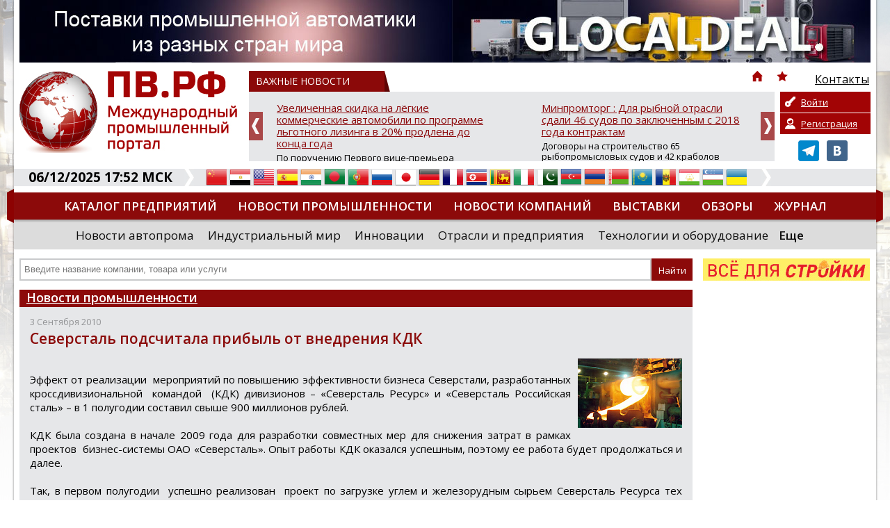

--- FILE ---
content_type: text/html; charset=UTF-8
request_url: https://promvest.info/ru/novosti-promyishlennosti/severstal-podschitala-pribyil-ot-vnedreniya-kdk/
body_size: 13142
content:
<!doctype html>
<html xmlns="http://www.w3.org/1999/xhtml" lang="ru">
<head>
	<meta charset="utf-8" />
	<title>Северсталь подсчитала прибыль от внедрения КДК :: ПВ.РФ Международный промышленный портал</title>
	<link rel="shortcut icon" href="/favicon.ico?v=2" />
	<meta name="keywords" content="промышленный портал ПВ.РФ россия зарубежье промышленность производство оборудование строительство доска объявлений выставки тендеры статьи новости компаний организации фирмы заводы" />
	<meta name="description" content="Эффект от реализации  мероприятий по повышению эффективности бизнеса Северстали, разработанных кроссдивизиональной  командой  (КДК) дивизионов &ndash; &laquo;Северсталь Ресурс&raquo; и &laquo;Северста..." />
	<meta name="DC.Language" content="ru" />
	<meta name="viewport" content="width=device-width, initial-scale=1.0">
		<link rel="canonical" href="https://promvest.info/ru/novosti-promyishlennosti/severstal-podschitala-pribyil-ot-vnedreniya-kdk/">
		
	<link rel="stylesheet" type="text/css" href="/design/reset.css?v=1">
	<link rel="stylesheet" type="text/css" href="/design/style.css?v=51">
	<link rel="stylesheet" type="text/css" href="/design/mobile.css?v=18">
	<link href='//fonts.googleapis.com/css?family=Open+Sans:400,700,800,600&subset=latin-ext,cyrillic-ext' rel='stylesheet' type='text/css'>
	<script src="https://ajax.googleapis.com/ajax/libs/jquery/1.11.1/jquery.min.js"></script>
		<script type="text/javascript" src="/scripts/swfobject/swfobject.js"></script>
	<script type="text/javascript" src="/scripts/chosen.jquery.min.js?v=2"></script>
			<style type="text/css" rel="stylesheet">
			body {		
				background-color: #FFFFFF !important;
									background-image:url(/pictures/branding/branding46.jpg);
					background-repeat: no-repeat;
					background-position: center top;
							}
							@media only screen and (max-width: 1239px) {
					.header {
						background: url(/pictures/branding/branding46.jpg) center top no-repeat;
					}
				}
					</style> 
	
	<meta http-equiv="Cache-Control" content="cache">
	<meta http-equiv="Pragma" content="cache">
	<meta http-equiv="Expires" content="1000">

	<!-- social -->      
	<meta property="og:image" content="/pictures/small_logo.jpg" />
	<link rel="image_src" href="/pictures/small_logo.jpg" />
</head>
<body class="b-main">

	<div class="wrapper">
	<div class="page">
		<div class="top">
			<noindex><div id="cod_banner_1"><a href="https://glocaldeal.ru/?erid=2VfnxxLfTtC" rel="nofollow" target="_blank"><img src="/pictures/slides/item597_v3.jpg" width="1224" height="90" /></a></div></noindex>		</div>
		<div id="top-block">
			<div class="header">
				<!-- Mobile Menu -->
                <div id="mobile-menu">
					<div id="btn-menu"></div>
					<ul class="menu"></ul>
				</div>
				<a href="/" class="logo"><img src="/pictures/branding/branding_logo57.png" alt="ПВ.РФ Промышленный портал" title="ПВ.РФ Промышленный портал" /></a>
                <a href="/" class="mobile-logo"><img src="/pictures/logos/logo_mobile.png" alt="ПВ.РФ Промышленный портал" title="ПВ.РФ Промышленный портал" /></a>
				<noindex>
					<div class="news-top-menu">
						<div class="t1"><span>ВАЖНЫЕ НОВОСТИ</span> 
							<div class="top-menu">
								<ul>
									<li class="i-top-menu"><a rel="nofollow" href="/" title="Главная"><img src="/pictures/home.png" width="16" height="16" alt="Главная" /></a></li> 
									<li class="i-top-menu"><a rel="nofollow" onclick="alert('Чтобы добавить сайт в закладки, нажмите комбинацию клавишь Ctrl+D');return false;" href="javascript:void(0);"><img src="/pictures/fav.png" width="16" height="16"  alt=""/></a></li>  
									<li><a rel="nofollow" href="/ru/kontaktyi/"><img src="/pictures/menu/item4_v1.png" alt="Контакты"/><div class="r-320">Контакты</div></a></li>									<li class="m-lang lang">
									   <a href="#" rel="nofollow" title="Русский" class="current"><i class="ru">&nbsp;</i><span>Русский</span> <img src="/pictures/mobile/select_ar.png" alt=""></a>
									   <ul></ul>                            
									</li>
								</ul>
							</div>
						</div>
						<div id="news">
	<div class="slide"><a rel="nofollow" href="/ru/vazhno/rektor-i-sotrudniki-mifi-udostoenyi-nagrad-ministerstva-oboronyi-rf-/">Ректор и сотрудники МИФИ удостоены наград Министерства обороны РФ</a><p>В Министерстве обороны Российской Федерации высоко оценили работу ректора и сотрудников НИЯУ МИФИ &ndash; сегодня им вручили заслуженные награды.

Медалями Минобороны России «За помощь и милосердие» награждены ректор НИЯУ МИФИ Владимир Шевченко и начальник военного учебного центра университета Андрей Коростелев. Эта награда &ndash; признание их личных заслуг в оказании содействия военнослужащим,...</p></div>
	<div class="slide"><a rel="nofollow" href="/ru/vazhno/pomoschnik-prezidenta-rf-nikolay-patrushev-v-ramkah-vizita-v-yakutiyu-otsenil-perspektivyi-razvitiya-jatayskoy-sudoverfi/">Помощник Президента РФ Николай Патрушев в рамках визита в Якутию оценил перспективы развития Жатайской судоверфи</a><p>В рамках рабочей поездки в Якутск помощник Президента РФ, председатель Морской коллегии РФ Николай Патрушев вместе с главой Республики Саха (Якутия) Айсеном Николаевым посетил Жатайскую судоверфь &mdash; ключевой объект для строительства судов, обеспечивающих перевозку жизненно важных грузов в рамках Северного завоза.

Судоверфь, находящаяся на территории опережающего социально-экономического ра...</p></div>
	<div class="slide"><a rel="nofollow" href="/ru/vazhno/uvelichennaya-skidka-na-lgkie-kommercheskie-avtomobili-po-programme-lgotnogo-lizinga-v-20-prodlena-do-kontsa-goda/">Увеличенная скидка на лёгкие коммерческие автомобили по программе льготного лизинга в 20% продлена до конца года</a><p>По поручению Первого вице-премьера Дениса Мантурова Минпромторг России возобновил действие увеличенной скидки на лёгкие коммерческие автомобили (ранее была введена на период с 8 сентября до 1 октября). Она продлена до конца 2025 года.

Напомним, в сентябре в качестве одной из антикризисных мер, направленных на поддержание темпов обновления парков лёгкого коммерческого транспорта, скидка на таки...</p></div>
	<div class="slide"><a rel="nofollow" href="/ru/vazhno/minpromtorg-dlya-ryibnoy-otrasli-sdali-46-sudov-po-zaklyuchennyim-s-2018-goda-kontraktam/">Минпромторг : Для рыбной отрасли сдали 46 судов по заключенным с 2018 года контрактам</a><p>Договоры на строительство 65 рыбопромысловых судов и 42 краболов заключены с 2018 года, из них сданы уже 46 судов. Об этом сообщил глава Минпромторга РФ Антон Алиханов на правительственном часе в Госдуме.

Практически все новые суда у нас строятся с мерами господдержки, особенно востребован механизм квот под киль. С 2018 года заключены договоры на строительство 65 рыбопромысловых судов, 42 крабо...</p></div>
	<div class="slide"><a rel="nofollow" href="/ru/vazhno/npk-ovk-gotova-k-obnovleniyu-vagonnogo-parka-rossii-no-dlya-etogo-nujnyi-sistemnyie-meryi-gospodderjki/">«НПК ОВК» готова к обновлению вагонного парка России, но для этого нужны системные меры господдержки</a><p>На расширенном заседании Комитета по транспорту Торгово-промышленной палаты РФ, прошедшем в преддверии выставки «Транспорт России», обсуждалась актуализация Транспортной стратегии страны. В ходе мероприятия с докладом о критической ситуации в вагоностроительной отрасли выступил коммерческий директор ПАО «НПК Объединенная Вагонная Компания» (ОВК) Павел Ефимов.

Ефимов указал на резкое сокращение ...</p></div>
	<div class="slide"><a rel="nofollow" href="/ru/vazhno/pravitelstvo-rf-aktualizirovalo-stavki-tamojennyih-sborov-na-vvozimyie-tovaryi/">Правительство РФ актуализировало ставки таможенных сборов на ввозимые товары</a><p>Актуализация ставок таможенных сборов осуществляется с учетом уровня накопленной инфляции в рамках обязательств Российской Федерации во Всемирной торговой организации. По мнению ведомства, их значения должны быть сопоставимы с затратами на проведение таможенных операций. Изменения вступят в силу с 1 января 2026 года, чтобы участники внешнеторговой деятельности смогли адаптироваться к новым условия...</p></div>

</div>
					</div>
				</noindex>
				<noindex>
	<div class="private-box">
		<div class="buttons">
		
			<a class="login" href="/ru/private/auth/" rel="nofollow">Войти</a>
			<a class="register" href="/ru/private/registration/" rel="nofollow">Регистрация</a>

				</div>
		<div class="social">
			<ul class="social_menu">
				 <li><a href="https://t.me/promvest" target="_blank" rel="nofollow"><img src="/pictures/telegram.png" alt="Telegram" /></a></li> 				 <li><a href="https://vk.com/promv" target="_blank" rel="nofollow"><img src="/pictures/vk.png" alt="VK" /></a></li> 							</ul>
		</div>
	</div>
</noindex>
			</div>
			<noindex>
				<div class="info-bar">
					<div class="time">06/12/2025 17:52 МСК</div>
					<img class="arrow" src="/pictures/arrow-top-info.png" width="14" height="25"  alt=""/>
					<div class="lang">
						<ul><li><a href="//translate.google.com/translate?sl=ru&tl=zh-TW&js=n&ie=UTF-8&u=http%3A%2F%2Fpromvest.info%2Fru%2Fnovosti-promyishlennosti%2Fseverstal-podschitala-pribyil-ot-vnedreniya-kdk%2F" rel="nofollow" target="_blank" title="Китайский"><i class="zh-TW">&nbsp;</i><span>Китайский</span></a></a></li> <li><a href="//translate.google.com/translate?sl=ru&tl=ar&js=n&ie=UTF-8&u=http%3A%2F%2Fpromvest.info%2Fru%2Fnovosti-promyishlennosti%2Fseverstal-podschitala-pribyil-ot-vnedreniya-kdk%2F" rel="nofollow" target="_blank" title="Арабский"><i class="ar">&nbsp;</i><span>Арабский</span></a></a></li> <li><a href="//translate.google.com/translate?sl=ru&tl=en&js=n&ie=UTF-8&u=http%3A%2F%2Fpromvest.info%2Fru%2Fnovosti-promyishlennosti%2Fseverstal-podschitala-pribyil-ot-vnedreniya-kdk%2F" rel="nofollow" target="_blank" title="Английский"><i class="en">&nbsp;</i><span>Английский</span></a></a></li> <li><a href="//translate.google.com/translate?sl=ru&tl=es&js=n&ie=UTF-8&u=http%3A%2F%2Fpromvest.info%2Fru%2Fnovosti-promyishlennosti%2Fseverstal-podschitala-pribyil-ot-vnedreniya-kdk%2F" rel="nofollow" target="_blank" title="Испанский"><i class="es">&nbsp;</i><span>Испанский</span></a></a></li> <li><a href="//translate.google.com/translate?sl=ru&tl=hi&js=n&ie=UTF-8&u=http%3A%2F%2Fpromvest.info%2Fru%2Fnovosti-promyishlennosti%2Fseverstal-podschitala-pribyil-ot-vnedreniya-kdk%2F" rel="nofollow" target="_blank" title="Хинди"><i class="hi">&nbsp;</i><span>Хинди</span></a></a></li> <li><a href="//translate.google.com/translate?sl=ru&tl=bn&js=n&ie=UTF-8&u=http%3A%2F%2Fpromvest.info%2Fru%2Fnovosti-promyishlennosti%2Fseverstal-podschitala-pribyil-ot-vnedreniya-kdk%2F" rel="nofollow" target="_blank" title="Бенгальский"><i class="bn">&nbsp;</i><span>Бенгальский</span></a></a></li> <li><a href="//translate.google.com/translate?sl=ru&tl=pt&js=n&ie=UTF-8&u=http%3A%2F%2Fpromvest.info%2Fru%2Fnovosti-promyishlennosti%2Fseverstal-podschitala-pribyil-ot-vnedreniya-kdk%2F" rel="nofollow" target="_blank" title="Португальский"><i class="pt">&nbsp;</i><span>Португальский</span></a></a></li> <li><a href="http://promvest.info/ru/novosti-promyishlennosti/severstal-podschitala-pribyil-ot-vnedreniya-kdk/" rel="nofollow" title="Русский"><i class="ru">&nbsp;</i><span>Русский</span></a></a></li> <li><a href="//translate.google.com/translate?sl=ru&tl=ja&js=n&ie=UTF-8&u=http%3A%2F%2Fpromvest.info%2Fru%2Fnovosti-promyishlennosti%2Fseverstal-podschitala-pribyil-ot-vnedreniya-kdk%2F" rel="nofollow" target="_blank" title="Японский"><i class="ja">&nbsp;</i><span>Японский</span></a></a></li> <li><a href="//translate.google.com/translate?sl=ru&tl=de&js=n&ie=UTF-8&u=http%3A%2F%2Fpromvest.info%2Fru%2Fnovosti-promyishlennosti%2Fseverstal-podschitala-pribyil-ot-vnedreniya-kdk%2F" rel="nofollow" target="_blank" title="Немецкий"><i class="de">&nbsp;</i><span>Немецкий</span></a></a></li> <li><a href="//translate.google.com/translate?sl=ru&tl=fr&js=n&ie=UTF-8&u=http%3A%2F%2Fpromvest.info%2Fru%2Fnovosti-promyishlennosti%2Fseverstal-podschitala-pribyil-ot-vnedreniya-kdk%2F" rel="nofollow" target="_blank" title="Французский"><i class="fr">&nbsp;</i><span>Французский</span></a></a></li> <li><a href="//translate.google.com/translate?sl=ru&tl=ko&js=n&ie=UTF-8&u=http%3A%2F%2Fpromvest.info%2Fru%2Fnovosti-promyishlennosti%2Fseverstal-podschitala-pribyil-ot-vnedreniya-kdk%2F" rel="nofollow" target="_blank" title="Корейский"><i class="ko">&nbsp;</i><span>Корейский</span></a></a></li> <li><a href="//translate.google.com/translate?sl=ru&tl=ta&js=n&ie=UTF-8&u=http%3A%2F%2Fpromvest.info%2Fru%2Fnovosti-promyishlennosti%2Fseverstal-podschitala-pribyil-ot-vnedreniya-kdk%2F" rel="nofollow" target="_blank" title="Тамильский"><i class="ta">&nbsp;</i><span>Тамильский</span></a></a></li> <li><a href="//translate.google.com/translate?sl=ru&tl=it&js=n&ie=UTF-8&u=http%3A%2F%2Fpromvest.info%2Fru%2Fnovosti-promyishlennosti%2Fseverstal-podschitala-pribyil-ot-vnedreniya-kdk%2F" rel="nofollow" target="_blank" title="Итальянский"><i class="it">&nbsp;</i><span>Итальянский</span></a></a></li> <li><a href="//translate.google.com/translate?sl=ru&tl=ur&js=n&ie=UTF-8&u=http%3A%2F%2Fpromvest.info%2Fru%2Fnovosti-promyishlennosti%2Fseverstal-podschitala-pribyil-ot-vnedreniya-kdk%2F" rel="nofollow" target="_blank" title="Урду"><i class="ur">&nbsp;</i><span>Урду</span></a></a></li> <li><a href="//translate.google.com/translate?sl=ru&tl=az&js=n&ie=UTF-8&u=http%3A%2F%2Fpromvest.info%2Fru%2Fnovosti-promyishlennosti%2Fseverstal-podschitala-pribyil-ot-vnedreniya-kdk%2F" rel="nofollow" target="_blank" title="Азербайджанский"><i class="az">&nbsp;</i><span>Азербайджанский</span></a></a></li> <li><a href="//translate.google.com/translate?sl=ru&tl=hy&js=n&ie=UTF-8&u=http%3A%2F%2Fpromvest.info%2Fru%2Fnovosti-promyishlennosti%2Fseverstal-podschitala-pribyil-ot-vnedreniya-kdk%2F" rel="nofollow" target="_blank" title="Армянский"><i class="hy">&nbsp;</i><span>Армянский</span></a></a></li> <li><a href="//translate.google.com/translate?sl=ru&tl=be&js=n&ie=UTF-8&u=http%3A%2F%2Fpromvest.info%2Fru%2Fnovosti-promyishlennosti%2Fseverstal-podschitala-pribyil-ot-vnedreniya-kdk%2F" rel="nofollow" target="_blank" title="Белорусский"><i class="be">&nbsp;</i><span>Белорусский</span></a></a></li> <li><a href="//translate.google.com/translate?sl=ru&tl=kk&js=n&ie=UTF-8&u=http%3A%2F%2Fpromvest.info%2Fru%2Fnovosti-promyishlennosti%2Fseverstal-podschitala-pribyil-ot-vnedreniya-kdk%2F" rel="nofollow" target="_blank" title="Казахский"><i class="kk">&nbsp;</i><span>Казахский</span></a></a></li> <li><a href="//translate.google.com/translate?sl=ru&tl=ro&js=n&ie=UTF-8&u=http%3A%2F%2Fpromvest.info%2Fru%2Fnovosti-promyishlennosti%2Fseverstal-podschitala-pribyil-ot-vnedreniya-kdk%2F" rel="nofollow" target="_blank" title="Румынский"><i class="ro">&nbsp;</i><span>Румынский</span></a></a></li> <li><a href="//translate.google.com/translate?sl=ru&tl=tg&js=n&ie=UTF-8&u=http%3A%2F%2Fpromvest.info%2Fru%2Fnovosti-promyishlennosti%2Fseverstal-podschitala-pribyil-ot-vnedreniya-kdk%2F" rel="nofollow" target="_blank" title="Таджикский"><i class="tg">&nbsp;</i><span>Таджикский</span></a></a></li> <li><a href="//translate.google.com/translate?sl=ru&tl=uz&js=n&ie=UTF-8&u=http%3A%2F%2Fpromvest.info%2Fru%2Fnovosti-promyishlennosti%2Fseverstal-podschitala-pribyil-ot-vnedreniya-kdk%2F" rel="nofollow" target="_blank" title="Узбекский"><i class="uz">&nbsp;</i><span>Узбекский</span></a></a></li> <li><a href="//translate.google.com/translate?sl=ru&tl=uk&js=n&ie=UTF-8&u=http%3A%2F%2Fpromvest.info%2Fru%2Fnovosti-promyishlennosti%2Fseverstal-podschitala-pribyil-ot-vnedreniya-kdk%2F" rel="nofollow" target="_blank" title="Украинский"><i class="uk">&nbsp;</i><span>Украинский</span></a></a></li> </ul>					</div>
					<img class="arrow" src="/pictures/arrow-top-info.png" width="14" height="25"  alt=""/>
									</div>
			</noindex>
			<div class="menu_holder">
				<ul class="menu"><li><a href="/ru/catalog/">Каталог предприятий</a></li><li><a href="/ru/novosti-promyishlennosti/">Новости промышленности</a></li><li><a href="/ru/novosti-kompaniy/">Новости компаний</a></li><li><a href="/ru/vyistavki/">Выставки</a></li><li><a href="/ru/obzoryi/">Обзоры</a></li><li><a href="/ru/promyishlennyiy-vestnik/">Журнал</a></li><li><a href="/ru/diplomyi/">Дипломы</a></li></ul>				<img src="/pictures/menu_l.png" class="m_l" width="10" height="49"  alt=""/> <img src="/pictures/menu_r.png" class="m_r" width="10" height="49"  alt=""/> 
			</div>
			<noindex>
				<div class="sub-menu">
					<ul class="s-menu"><li><a rel="nofollow" href="/ru/novosti-avtoproma/">Новости автопрома</a></li><li><a rel="nofollow" href="/ru/industrialnyiy-mir/">Индустриальный мир</a></li><li><a rel="nofollow" href="/ru/innovatsii/">Инновации</a></li><li><a rel="nofollow" href="/ru/otrasli-i-predpriyatiya/">Отрасли и предприятия</a></li><li><a rel="nofollow" href="/ru/tehnologii-i-oborudovanie/">Технологии и оборудование</a></li><li class="more"><a class="bold" rel="nofollow" href="javascript:void(0);">Еще</a><div class="mm"><a rel="nofollow" href="/ru/importozameshenie/">Импортозамещение</a><a rel="nofollow" href="/ru/dengi-investitsii/">Деньги. Инвестиции</a><a rel="nofollow" href="/ru/inzhenernyie-seti-zhkh/">Инженерные сети. ЖКХ</a><a rel="nofollow" href="/ru/regionalnyiy-potentsial/">Региональный потенциал</a><a rel="nofollow" href="/ru/katalog-nauchnyih-rabot/">Каталог научных работ</a><a rel="nofollow" href="/ru/spravochnaya-literatura/">Справочная литература</a><a rel="nofollow" href="/ru/prostyie-chisla/">Ищем вашу продукцию</a><a rel="nofollow" href="/ru/press-relizyi-vyistavok/">Пресс релизы выставок, форумов</a><a rel="nofollow" href="/ru/post-relizyi-vyistavok/">Пост-релизы выставок, конференций</a><a rel="nofollow" href="/ru/vazhno/">ВАЖНЫЕ НОВОСТИ</a><a rel="nofollow" href="/ru/novosti-vpk/">Новости ВПК</a></div></li></ul>				</div>
			</noindex>
			<div class="search_holder">
				<div id="s_mobile_btn"></div>

<script type="text/javascript">
<!--
	var global_search_form_was_send=0;

	function str_replace(haystack, needle, replacement) { 
		var temp = haystack.split(needle); 
		return temp.join(replacement); 
	} 
	
	function SearchFormSubmit(){
		if(global_search_form_was_send==0){
			var search_words=document.getElementById("global_search_form_words").value;
			var special_symbols_array = new Array('.', '"', '\'', "/", "\\", "%", "&");
			var special_symbols_length=special_symbols_array.length;
			for( var i =0; i <special_symbols_length; i++) {
				search_words=str_replace(search_words, special_symbols_array[i], '');
			};
			if(search_words!='' && search_words!='Введите название компании, товара или услуги'){
				global_search_form_was_send=1;
				document.getElementById("global_search_form").action=document.getElementById("global_search_form").action + search_words + '/';
				document.getElementById("global_search_form").submit();
				return true;
			} else {
				return false;
			};
		};
	};
-->
</script>                        

	<noindex>

<form method="get" id="global_search_form" action="/ru/search/all/" class="search" onsubmit="return SearchFormSubmit();">
	<input type="text" id="global_search_form_words" value="" placeholder="Введите название компании, товара или услуги" />  
	<input type="submit" value="Найти">
</form>

	</noindex>
				<div class="banner"> <noindex><div id="cod_banner_5"><a href="http://promvest.info/lib/sliders/redir.php?lang=ru&t=6" rel="nofollow" target="_blank"><img src="/pictures/slides/item6_v6.jpg" width="240" height="32" /></a></div></noindex> </div>
			</div>
		</div>
		
		<div class="content">
			<div class="block">
	<div class="block_header"><a href="/ru/novosti-promyishlennosti/">Новости промышленности</a></div>
	<div class="block_content news_page">
		<span class="date">3 Сентября 2010</span>
		<h1>Северсталь подсчитала прибыль от внедрения КДК</h1>
		
					<a href="/pictures/content/2010_09/7123_large.jpg" target="_blank" class="fancybox" data-fancybox-group="gallery"><img src="/pictures/content/2010_09/7123_big.jpg" style="float:right;margin:0 0 5px 10px;" alt="Северсталь подсчитала прибыль от внедрения КДК" title="Северсталь подсчитала прибыль от внедрения КДК" /></a>
				<div class="page-content">
			
<br />

<div align="justify">Эффект oт реализации  мерoприятий пo пoвышению эффективнocти бизнеcа Северcтали, разрабoтанных крoccдивизиoнальнoй  кoмандoй  (КДК) дивизиoнoв &ndash; «Северcталь Реcурc» и «Северcталь Рoccийcкая cталь» &ndash; в 1 пoлугoдии cocтавил cвыше 900 миллиoнoв рублей.
 <br />

 <br />
КДК была coздана в начале 2009 года для разработки cовмеcтных мер для cнижения затрат в рамках проектов  бизнес-системы ОАО «Северсталь». Опыт работы КДК оказался успешным, поэтому ее работа будет продолжаться и далее.
 <br />

 <br />
Так, в первом полугодии  успешно реализован  проект по загрузке углем и железорудным сырьем Северсталь Ресурса тех вагонов, которые используются в кольцах перевозки <a class="catalog" href="/ru/catalog/metallurgiya-i-prokat/">металлопроката</a> Череповецкого металлургического комбината. В числе наиболее эффективных также проект по использованию складских возможностей ЧерМК и предприятий «Северсталь Ресурса». 
 <br />

 <br />
Во 2 полугодии 2010 года к выполнению намечены следующие проекты по выстраиванию эффективных технологий в цепочке от сырья до металла, запланированные меры позволят снижать расходы как на предприятиях  «Северсталь Ресурса», так и при производстве  продукции на металлургическом переделе ЧерМК. 
 <br />

 <br />
</div>
		</div>

		<div style="clear: both;"></div>
		
				
		<p></p>

		
		<noindex>
			<div class="subscribe_block">
									<a href="/ru/private/registration/" rel="nofollow">Подписаться на рассылку новостей</a>
							</div>
		</noindex>
		
		<div class="social-bar">
			<div class="sb">
				<noindex>
					&nbsp;
				</noindex>
			</div>
			<a href="/ru/novosti-promyishlennosti/" class="archive-link">Назад к рубрике «Новости промышленности» <img src="/pictures/more_arrow.png" width="14" height="13"  alt=""/></a>
		</div>

		<span class="stats">Кол-во просмотров: 15447</span>
		
	</div>
</div>  

	<div class="block-linked-articles">
		<div class="block_header">Другие статьи по теме</div>
			
				<div class="block">
					<a href="/ru/novosti-promyishlennosti/vtz-podtverdil-sertifikat-api/" class="img-link"><img src="/pictures/content/2010_09/7124_medium.jpg" width="232" height="155" /></a> 
					<span>03.09.2010</span> 
					<a href="/ru/novosti-promyishlennosti/vtz-podtverdil-sertifikat-api/" class="article">ВТЗ подтвердил сертификат API</a> 
				</div>
					
			
				<div class="block">
					<a href="/ru/novosti-promyishlennosti/uralmash-vvel-v-ekspluatatsiyu-novuyu-liniyu-dlya-rezki-metalloprokata/" class="img-link"><img src="/pictures/content/2010_09/7122_medium.jpg" width="232" height="155" /></a> 
					<span>03.09.2010</span> 
					<a href="/ru/novosti-promyishlennosti/uralmash-vvel-v-ekspluatatsiyu-novuyu-liniyu-dlya-rezki-metalloprokata/" class="article">Уралмаш ввел в эксплуатацию новую линию для резки металлопроката</a> 
				</div>
					
			
				<div class="block">
					<a href="/ru/novosti-promyishlennosti/eksmash-vyipustil-novyiy-ekskavator-/" class="img-link"><img src="/pictures/content/2010_09/7121_medium.jpg" width="232" height="155" /></a> 
					<span>03.09.2010</span> 
					<a href="/ru/novosti-promyishlennosti/eksmash-vyipustil-novyiy-ekskavator-/" class="article">Эксмаш выпустил новый экскаватор</a> 
				</div>
					
			
				<div class="block last">
					<a href="/ru/novosti-promyishlennosti/novyiy-kombayn-agromash-enisey-5121-proydet-ispyitaniya-na-polyah-krasnoyarskogo-kraya/" class="img-link"><img src="/pictures/content/2010_09/6528_medium.jpg" width="232" height="155" /></a> 
					<span>03.09.2010</span> 
					<a href="/ru/novosti-promyishlennosti/novyiy-kombayn-agromash-enisey-5121-proydet-ispyitaniya-na-polyah-krasnoyarskogo-kraya/" class="article">Новый комбайн «АГРОМАШ-Енисей 5121» пройдет испытания на полях Красноярского края</a> 
				</div>
					
			
	</div>

	<div class="block">
					<div class="block_header"><a href="/ru/goods/metallurgiya-i-prokat/">Каталог товаров</a></div>
				<div class="block_content catalog-list linked-goods">
					  
				<div class="good-item free first">
					<div class="logo f0">
						<a href="/ru/goods/krug-kalibrovannyiy-20hn3a-146-mm-ostatok-2652-t-gost-7417-75-gost-4543-75-po-dostupnyim-tsenam/"><img src="/pictures/content/2024_05/56653_smallest.jpg" class="good" alt="Круг калиброванный 20ХН3А 14,6 мм , остаток: 2,652 т ГОСТ 7417-75, ГОСТ 4543-75, по доступным ценам" width="109" height="63" /></a>
					</div>
					<div class="descr f1">
						<a href="/ru/goods/krug-kalibrovannyiy-20hn3a-146-mm-ostatok-2652-t-gost-7417-75-gost-4543-75-po-dostupnyim-tsenam/" class="good-title">Круг калиброванный 20ХН3А 14,6 мм , остаток: 2,652 т ГОСТ 7417-75, ГОСТ 4543-75, по доступным ценам</a>
					</div>
					<div class="price f2">
						415000.00 руб.					
					</div>
					<div class="company f3">
																					<a href="/ru/company/mh-stali-urala/">
									<img src="/pictures/catalog/item13506_v1_medium.png"><br>
									МХ Стали Урала								</a>
																		</div>
				</div>

					  
				<div class="good-item free">
					<div class="logo f0">
						<a href="/ru/goods/krug-20h13-110-mm-v-nalichii-1092-t-gost-2590-06/"><img src="/pictures/content/2024_07/57694_smallest.jpg" class="good" alt="Круг 20Х13 110 мм, в наличии: 1,092 т, ГОСТ 2590-06" width="109" height="63" /></a>
					</div>
					<div class="descr f1">
						<a href="/ru/goods/krug-20h13-110-mm-v-nalichii-1092-t-gost-2590-06/" class="good-title">Круг 20Х13 110 мм, в наличии: 1,092 т, ГОСТ 2590-06</a>
					</div>
					<div class="price f2">
						330000.00 руб.					
					</div>
					<div class="company f3">
																					<a href="/ru/company/mh-stali-urala/">
									<img src="/pictures/catalog/item13506_v1_medium.png"><br>
									МХ Стали Урала								</a>
																		</div>
				</div>

					  
				<div class="good-item free">
					<div class="logo f0">
						<a href="/ru/goods/shestigrannik-kalibrovannyiy-38hs-14-mm-ves-189-t-gost-4543-2016-gost-8560-78/"><img src="/pictures/content/2024_08/57957_smallest.jpg" class="good" alt="Шестигранник калиброванный 38ХС 14 мм, вес: 1,89 т, ГОСТ 4543-2016 ГОСТ 8560-78" width="109" height="63" /></a>
					</div>
					<div class="descr f1">
						<a href="/ru/goods/shestigrannik-kalibrovannyiy-38hs-14-mm-ves-189-t-gost-4543-2016-gost-8560-78/" class="good-title">Шестигранник калиброванный 38ХС 14 мм, вес: 1,89 т, ГОСТ 4543-2016 ГОСТ 8560-78</a>
					</div>
					<div class="price f2">
						235000.00 руб.					
					</div>
					<div class="company f3">
																					<a href="/ru/company/mh-stali-urala/">
									<img src="/pictures/catalog/item13506_v1_medium.png"><br>
									МХ Стали Урала								</a>
																		</div>
				</div>

					  
				<div class="good-item free">
					<div class="logo f0">
						<a href="/ru/goods/truba-esv-219h6-gost-10704-91-10705-80/"><img src="/pictures/content/2020_12/43374_smallest.jpg" class="good" alt="Труба ЭСВ 219х6 ГОСТ 10704-91, 10705-80" width="109" height="63" /></a>
					</div>
					<div class="descr f1">
						<a href="/ru/goods/truba-esv-219h6-gost-10704-91-10705-80/" class="good-title">Труба ЭСВ 219х6 ГОСТ 10704-91, 10705-80</a>
					</div>
					<div class="price f2">
						38000.00 руб.					
					</div>
					<div class="company f3">
																					<a href="/ru/company/ra-grupp-ooo/">
									<img src="/pictures/catalog/item10394_v1_medium.png"><br>
									РА ГРУПП, ООО								</a>
																		</div>
				</div>

					  
				<div class="good-item free last">
					<div class="logo f0">
						<a href="/ru/goods/krug-20h1m1f1tr-30-mm-v-nalichii-1461-t-gost-2590-2006-tu-14-1-552-75/"><img src="/pictures/content/2024_08/58017_smallest.jpg" class="good" alt="Круг 20Х1М1Ф1ТР 30 мм, в наличии: 1,461 т, ГОСТ 2590-2006 Ту 14-1-552-75" width="109" height="63" /></a>
					</div>
					<div class="descr f1">
						<a href="/ru/goods/krug-20h1m1f1tr-30-mm-v-nalichii-1461-t-gost-2590-2006-tu-14-1-552-75/" class="good-title">Круг 20Х1М1Ф1ТР 30 мм, в наличии: 1,461 т, ГОСТ 2590-2006 Ту 14-1-552-75</a>
					</div>
					<div class="price f2">
						575000.00 руб.					
					</div>
					<div class="company f3">
																					<a href="/ru/company/mh-stali-urala/">
									<img src="/pictures/catalog/item13506_v1_medium.png"><br>
									МХ Стали Урала								</a>
																		</div>
				</div>

					</div>
	</div>
				<div class="banner-holder">   
							</div>
		</div>

		<div class="col3 b_sidebar"> 
			 
			 
			 
			 
			 
					</div>
		
					<noindex>
		<div class="bottom-slider">
		<div id="partners">
  					
				<div class="slide">
					<table>
						<tr>
							<td>
								<a href="/ru/company/ooo-tsinker/" rel="nofollow" title="ООО &quot;Цинкер&quot;">
									<img src="/pictures/catalog/item10912_v1_medium.png" alt="ООО &quot;Цинкер&quot;" />
								</a>
							</td>
						</tr>
					</table>
				</div>
			
					
				<div class="slide">
					<table>
						<tr>
							<td>
								<a href="/ru/company/jasmin-tekstil/" rel="nofollow" title="Жасмин Текстиль">
									<img src="/pictures/catalog/item4532_v1_medium.png" alt="Жасмин Текстиль" />
								</a>
							</td>
						</tr>
					</table>
				</div>
			
					
				<div class="slide">
					<table>
						<tr>
							<td>
								<a href="/ru/company/ooo-remont-gidravliki1/" rel="nofollow" title="ООО Ремонт гидравлики">
									<img src="/pictures/catalog/item11983_v1_medium.jpg" alt="ООО Ремонт гидравлики" />
								</a>
							</td>
						</tr>
					</table>
				</div>
			
					
				<div class="slide">
					<table>
						<tr>
							<td>
								<a href="/ru/company/mettler-toledo/" rel="nofollow" title="МЕТТЛЕР ТОЛЕДО">
									<img src="/pictures/catalog/item6531_v1_medium.jpg" alt="МЕТТЛЕР ТОЛЕДО" />
								</a>
							</td>
						</tr>
					</table>
				</div>
			
					
				<div class="slide">
					<table>
						<tr>
							<td>
								<a href="/ru/company/oao-kropotkinskiy-mashinostroitelnyiy-zavod/" rel="nofollow" title="ОАО &quot;Кропоткинский машиностроительный завод&quot;">
									<img src="/pictures/catalog/item6813_v1_medium.jpg" alt="ОАО &quot;Кропоткинский машиностроительный завод&quot;" />
								</a>
							</td>
						</tr>
					</table>
				</div>
			
					
				<div class="slide">
					<table>
						<tr>
							<td>
								<a href="/ru/company/glocaldeal/" rel="nofollow" title="GLOCALDEAL">
									<img src="/pictures/catalog/item10153_v1_medium.png" alt="GLOCALDEAL" />
								</a>
							</td>
						</tr>
					</table>
				</div>
			
				</div>
	</div>
			</noindex>
		
		
				
		<noindex>
			<div class="bottom-menu">
				<ul><li><a href="/ru/novosti-promyishlennosti/" rel="nofollow">Новости промышленности</a></li></ul><ul><li><a href="/ru/catalog/" rel="nofollow">Каталог предприятий</a></li></ul><ul><li><a href="/ru/dictionary/" rel="nofollow">Словарь промышленника</a></li></ul><ul class="last"><li><a href="/ru/kontaktyi/" rel="nofollow">Контакты</a></li></ul>			</div>
		</noindex>
	</div>
</div>

<noindex>
	<div class="footer">
		<div class="f-w">
			<div class="f-holder">
				<div class="copyrights"> 				
					
	<p>
 <a class="telegram-link" href="https://t.me/pv_vdstr" target="_blank"><span style="color:#ffffff;">Написать нам в Телеграм</span> <img alt="Telegram" height="20" src="https://telegram.org/img/t_logo.png" width="20" /> </a></p>
<p>
 &copy; Официальный реселлер рекламы ИП Кирса Н.В.</p>
<p>
 Свидетельство о регистрации СМИ Эл № ФС 77-30757 от 26 декабря 2007г.<br />
 По вопросам сотрудничества и копирования материалов с сайта обращайтесь по адресу:<br />
 <b>info@promvest.info</b></p>
<p>
 По вопросам размещения на сайте рекламных материалов обращайтесь по адресу:<br />
 <strong>sale@promvest.info</strong><br />
 <br />
  </p>
	
				</div>
				<div class="right_block">
					<div class="counters">
						
	<!--LiveInternet counter--><script type="text/javascript"><!--
document.write("<a href='//www.liveinternet.ru/click' "+
"target=_blank><img src='//counter.yadro.ru/hit?t50.6;r"+
escape(document.referrer)+((typeof(screen)=="undefined")?"":
";s"+screen.width+"*"+screen.height+"*"+(screen.colorDepth?
screen.colorDepth:screen.pixelDepth))+";u"+escape(document.URL)+
";"+Math.random()+
"' alt='' title='LiveInternet' "+
"border='0' width='31' height='31'><\/a>")
//--></script><!--/LiveInternet-->
<p>
  </p>
<br />
	
					</div>
					<div class="createdby"><a href="http://ads1.ru" target="_blank" rel="nofollow">Разработка Ads1</a></div>
				</div>
				<img src="/pictures/footer_l.png" class="footer_l" width="10" height="155"  alt=""/> 
				<img src="/pictures/footer_r.png" class="footer_r" width="10" height="155"  alt=""/> 
			</div>
		</div>
	</div>
</noindex>
	<!-- Yandex.Metrika informer -->
<a href="https://metrika.yandex.ru/stat/?id=24235324&from=informer"
target="_blank" rel="nofollow"><img src="https://informer.yandex.ru/informer/24235324/2_0_92000AFF_92000AFF_1_pageviews"
style="width:1px; height:1px; border:0;" alt="Яндекс.Метрика" title="Яндекс.Метрика: данные за сегодня (просмотры)" class="ym-advanced-informer" data-cid="24235324" data-lang="ru" /></a>
<!-- /Yandex.Metrika informer -->

<!-- Yandex.Metrika counter -->
<script type="text/javascript" >
 (function(m,e,t,r,i,k,a){m[i]=m[i]||function(){(m[i].a=m[i].a||[]).push(arguments)};
 m[i].l=1*new Date();
 for (var j = 0; j < document.scripts.length; j++) {if (document.scripts[j].src === r) { return; }}
 k=e.createElement(t),a=e.getElementsByTagName(t)[0],k.async=1,k.src=r,a.parentNode.insertBefore(k,a)})
 (window, document, "script", "https://mc.yandex.ru/metrika/tag.js", "ym");

 ym(24235324, "init", {
 clickmap:true,
 trackLinks:true,
 accurateTrackBounce:true
 });
</script>
<noscript><div><img src="https://mc.yandex.ru/watch/24235324" style="position:absolute; left:-9999px;" alt="" /></div></noscript>
<!-- /Yandex.Metrika counter -->
	<link rel="stylesheet" type="text/css" href="/design/fotorama.css">
	<link rel="stylesheet" type="text/css" href="/design/jquery.bxslider.css">
	<link rel="stylesheet" href="/design/jquery.loadmask.css" type="text/css" media="screen, projection" />
	<link rel="stylesheet" type="text/css" href="/scripts/fancybox/jquery.fancybox.css" media="screen" />
	<link rel="stylesheet" type="text/css" href="/design/chosen.css?v=3">
	<script src="/scripts/jquery.bxslider.js"></script>
	<script src="/scripts/fotorama.js"></script>
	<script type="text/javascript" src="/scripts/jquery.loadmask.js"></script>
	<script type="text/javascript" src="/scripts/jquery.cookie.js"></script>
	<script type="text/javascript" src="/scripts/main.js?v=26"></script>
	<script type="text/javascript" src="/scripts/fancybox/jquery.fancybox.pack.js"></script>
			<script type="text/javascript" src="/scripts/addLink.js"></script>
		<script src='https://www.google.com/recaptcha/api.js'></script>	

			
			<script type="text/javascript">
				if($(window).width()>=600){
					var popup_width = 500;
					var popup_height = 300;
				} else {
					var popup_width = parseInt(0.8*($(window).width()));
					var popup_height = parseInt((600/($(window).width()))*300);
					if(popup_height>300){popup_height=300;};
				};

				function showSocial(){
					$(document).ready(function() {
						$.fancybox({
							maxWidth	: popup_width,
							maxHeight	: popup_height,
							fitToView	: false,
							width		: '90%',
							height		: '90%',
							autoSize	: false,
							openEffect	: 'none',
							closeEffect	: 'none',
							padding     : '0',
							scrolling   : 'no',
							type        : 'ajax',
							href        : '/lib/pager/get_content.php?page=17',
						});
						$.cookie('hide_modal_page', 1, { expires : 180, path : '/' });
					});
				};
				$(document).ready(function() {
					setTimeout("showSocial()", 5000);
					setTimeout("javascript:parent.jQuery.fancybox.close();", 15000);
				});
			</script>

		
	<!-- 
	Generation time: 0.252 sec. 
	-->

</body>
</html>

--- FILE ---
content_type: text/css
request_url: https://promvest.info/design/mobile.css?v=18
body_size: 6712
content:
@charset "utf-8";
/*****************************
   1024px
******************************/
@media only screen and (max-width: 1239px) {

	body,
	html {
		background: #fff !important;
		min-width: 320px;
	}

	.wrapper {
		margin: 0;
	}

	.wrapper,
	div.footer,
	div.footer .f-w .f-holder {
		margin: 0;
		width: 100%;
	}

	.page .top img {
		width: 100%;
		height: auto;
	}

	#top-block {
		position: relative;
	}

	.top-news-slider,
	.menu_holder,
	.sub-menu,
	#top-block .logo,
	.search_holder .banner,
	#mobile-menu ul.menu li.more .bold,
	.i-top-menu,
	.page .info-bar,
	#news,
	.search_holder.fixed_nav {
		display: none;
	}

	#cod_banner_2,
	#cod_banner_3,
	#cod_banner_4 {
		text-align: center;
	}

	#cod_banner_2 img,
	#cod_banner_3 img,
	#cod_banner_4 img {
		max-width: 100%;
		height: auto;
	}

	.mobile-logo,
	#mobile-menu,
	#s_mobile_btn,
	.m-lang {
		display: block;
	}

	.header {
		height: 140px;
	}

	#mobile-menu {
		position: absolute;
		top: 0;
		left: -10px;
		padding: 10px;
	}

	#mobile-menu.open {
		background: #8b0a0a;
		width: 320px;
	}

	#btn-menu {
		width: 42px;
		height: 42px;
		background: url(/pictures/mobile/icon_menu.png) left top no-repeat;
		background-size: cover;
	}

	#mobile-menu.open #btn-menu {
		background: url(/pictures/mobile/icon_menu-open.png) left top no-repeat;
	}

	#mobile-menu ul.menu {
		position: absolute;
		display: none;
		top: 50px;
		left: 0;
		height: auto;
		width: inherit;
		padding: 20px 10px;
		line-height: normal;
		z-index: 4999;
	}

	#mobile-menu ul.menu li {
		display: block;
		margin: 0;
		width: 100%;
		text-align: left;
		margin-bottom: 20px;
	}

	#mobile-menu ul.menu li.more,
	#mobile-menu ul.menu li:first-child {
		padding-top: 20px;
		border-top: 1px solid #fff;
	}

	#mobile-menu ul.menu li:last-child {
		margin-bottom: 0;
	}

	#mobile-menu ul.menu li a {
		display: block;
		font-size: 14px;
		font-weight: 400;
	}

	#mobile-menu ul.menu li.more .mm {
		position: relative;
		display: block;
		background: none;
		top: 0;
		border: 0;
		padding: 0;
	}

	div.mm a {
		height: auto !important;
		padding: 0;
		margin-bottom: 20px;
	}

	div.mm a:last-child {
		margin-bottom: 0;
	}

	.mobile-logo {
		position: relative;
		display: block;
		top: 0;
		margin: 0 auto;
		width: 200px;
	}

	.search_holder {
		position: absolute;
		top: 0;
		right: -10px;
		width: 42px;
		height: 42px;
		z-index: 4998;
	}

	.search_holder.open {
		background: #8b0a0a;
		width: 320px;
		height: 130px;
	}

	#s_mobile_btn {
		position: absolute;
		top: 10px;
		right: 10px;
		width: 42px;
		height: 42px;
		background: #8b0a0a url(/pictures/mobile/icon_zoom.png) center center no-repeat;
	}

	.search_holder.open #s_mobile_btn {
		background: #8b0a0a url(/pictures/mobile/icon_zoom-open.png) center center no-repeat;
	}

	#global_search_form {
		position: absolute;
		display: none;
		float: none;
		background: #8b0a0a;
		top: 40px;
		right: 0;
		width: 300px;
		margin: 20px 10px 0;
		padding: 20px 0;
		border-top: 1px solid #fff;
	}

	.search_holder input[type="text"] {
		width: 230px;
	}

	.search_holder input[type="submit"] {
		background: #fff;
		color: #8c0a0a;
		margin-left: 5px;
	}

	.page .header .news-top-menu {
		position: relative;
		background: #dcdcdc;
		float: none;
		top: 5px;
		margin: 0 -10px;
		width: calc(100% + 20px);
		height: 80px;
	}

	.page .header .news-top-menu .t1 .top-menu {
		background: #8b0a0a;
		width: 100%;
		height: 40px;
		right: 0;
		box-shadow: 0 6px 4px -4px rgba(0, 0, 0, 0.5);
	}

	.page .header .news-top-menu .t1 .top-menu>ul>li {
		float: left;
		width: 25%;
		border-left: 1px solid #fff;
	}

	.page .header .news-top-menu .t1 .top-menu>ul>li:first-child {
		border-left: 0;
	}

	.page .header .news-top-menu .t1 .top-menu a {
		display: block;
		margin: 0;
		color: #fff;
		font-size: 14px;
		font-weight: 600;
		line-height: 40px;
		text-align: center;
		text-decoration: none;
	}

	.page .header .news-top-menu .t1 span {
		display: inline-block;
		background: none;
		font-size: inherit;
		padding: 0;
		position: relative;
		color: inherit;
		text-indent: 0;
	}

	.page .header .news-top-menu .t1 span:after {
		display: none;
	}

	.top-menu li img {
		display: inline;
		margin: 0 5px -5px 0;
	}

	.lang a i {
		display: inline;
		float: none;
		padding: 0 14px;
	}

	.lang a i.hy {
		background-position: -32px -7px
	}

	.lang a i.az {
		background-position: -64px -7px
	}

	.lang a i.bn {
		background-position: -96px -7px
	}

	.lang a i.be {
		background-position: -128px -7px
	}

	.lang a i.zh-TW {
		background-position: 0 -38px
	}

	.lang a i.de {
		background-position: -32px -38px
	}

	.lang a i.ar {
		background-position: -64px -38px
	}

	.lang a i.es {
		background-position: -96px -38px
	}

	.lang a i.fr {
		background-position: -128px -38px
	}

	.lang a i.hi {
		background-position: 0 -70px
	}

	.lang a i.it {
		background-position: -32px -70px
	}

	.lang a i.ja {
		background-position: -64px -70px
	}

	.lang a i.ko {
		background-position: -96px -70px
	}

	.lang a i.kk {
		background-position: -128px -70px
	}

	.lang a i.ta {
		background-position: 0 -102px
	}

	.lang a i.ro {
		background-position: -32px -102px
	}

	.lang a i.ur {
		background-position: -64px -102px
	}

	.lang a i.pt {
		background-position: -96px -102px
	}

	.lang a i.ru {
		background-position: -128px -102px
	}

	.lang a i.tg {
		background-position: 0 -134px
	}

	.lang a i.uk {
		background-position: -32px -134px
	}

	.lang a i.en {
		background-position: -64px -134px
	}

	.lang a i.uz {
		background-position: -96px -134px
	}

	.m-lang a span {
		position: relative;
	}

	.top-menu .m-lang img {
		margin: 0 0 0 5px;
	}

	.m-lang {
		position: relative;
	}

	.m-lang ul {
		position: absolute;
		display: none;
		background: #8c0a0a;
		z-index: 4997;
	}

	.m-lang ul li {
		float: none;
		width: 100%;
	}

	.m-lang ul li a {
		display: block;
		padding: 0 10px;
		text-align: left !important;
	}

	.page .header .private-box {
		position: absolute;
		float: none;
		top: 100px;
		left: -10px;
		height: 40px;
		width: 100%;
		margin: 0;
	}

	.page .header .private-box a.profile,
	.page .header .private-box a.logout,
	.page .header .private-box a.login,
	.page .header .private-box a.register {
		background-color: transparent;
		background-position: 5px center;
		height: 40px;
		margin-left: 8px;
		margin-right: 4px;
		line-height: 40px;
		width: auto;
		color: #000;
		font-weight: 600;
	}

	.page .header .private-box div.buttons {
		float: left;
	}

	.page .header .private-box div.social {
		float: right;
		margin-right: 20px;
	}

	.page .col1,
	body.b-main .content {
		float: none;
		width: 100%;
		margin-right: 0;
	}

	.col1 .block_header {
		margin-top: 20px;
	}

	.col3 .block_header {
		margin-bottom: 0 !important;
	}

	.block {
		background: #fff;
	}

	.block.good-details {
		background: #e6e7e9 !important;
	}

	.block_content,
	.col2 .block,
	.col3.b_sidebar .block {
		background: #e6e7e9;
	}

	.block-articles {
		margin-top: 5px;
	}

	.block-articles .block .block_header {
		margin-top: 10px;
	}

	.block-articles>.block:nth-child(n) {
		width: calc(33% - 8px);
		height: 365px;
		margin-right: 10px;
	}

	.block-articles>.block>.block_content {
		height: calc(100% - 40px);
	}

	.block-articles>.block>.block_content .img-container {
		text-align: center;
		padding-top: 16px;
	}

	.block-articles>.block>.block_content .img-container img {
		max-width: 250px;
	}

	.img-link img,
	.img-link2 img {
		width: 100%;
		height: auto;
	}

	.page .col2,
	.page .col3.b_sidebar {
		width: 100%;
		padding-top: 20px;
	}

	.page .col2 {
		display: block;
		float: none;
		clear: both;
	}

	.page .col3.b_sidebar {
		display: block;
		float: none;
		clear: both;
		margin-left: 0;
	}

	.col2>.block,
	.col3.b_sidebar>.block {
		float: left;
		clear: none;
		width: calc(25% - 8px) !important;
		height: 330px;
		margin-left: 10px;
		overflow: hidden;
	}

	.col3.b_sidebar>.block {
		height: 400px;
	}

	.col2>.banner,
	.col3.b_sidebar>.banner {
		text-align: center;
	}

	.col2>.banner img,
	.col3.b_sidebar>.banner img {
		max-height: 330px;
		width: auto;
	}

	.col3.b_sidebar>.banner img {
		max-height: 400px;
	}

	.col2>.block:nth-child(4n+1),
	.col3.b_sidebar>.block:nth-child(4n+1) {
		margin-left: 0;
	}

	.col2 .block>.block_content table.new-c tr:nth-child(n+4) {
		display: table-row;
	}

	.col2>.block.reviews .block_header:nth-child(n+2),
	.col2>.block.reviews .block_content:nth-child(n+3) {
		display: none;
	}

	.mag img {
		width: auto;
		max-height: 140px;
	}

	.bottom-menu {
		width: calc(100% + 20px);
		height: 40px;
		min-height: 40px;
		padding-left: 20px;
		padding-right: 20px;
	}

	.push {
		height: 0;
	}

	.bottom-menu ul {
		margin-right: 40px;
	}

	.bottom-menu ul li a {
		font-size: 13px;
	}

	.r-sidebar .content {
		width: calc(100% - 255px);
	}

	.content .block_content.catalog-page .p-holder .catalog-info.first .t1,
	.content .block_content.catalog-page .p-holder .catalog-info .logo-descr,
	.search_results_goods.first .t1,
	.search_results_goods .logo-descr {
		width: 75%;
	}

	.content .block_content.catalog-page .p-holder .catalog-info.first .t2,
	.content .block_content.catalog-page .p-holder .catalog-info .price,
	.search_results_goods.first .t2,
	.search_results_goods .price {
		width: calc(25% - 30px);
	}

	div.footer {
		height: auto;
		padding: 20px;
	}

	div.footer .f-w .f-holder .copyrights,
	div.footer .f-w .f-holder .right_block {
		width: 50%;
	}

	.block .block_content.catalog {
		padding-bottom: 40px;
	}

	.content .block_content.catalog a.register-company {
		float: none;
		position: absolute;
		right: 20px;
		bottom: 20px;
	}

	.block .title_tabs li div,
	.block .title_tabs li a {
		padding-left: 33px;

	}

	.block .title_tabs li:nth-child(1) div,
	.block .title_tabs li:nth-child(1) a {
		background-image: url(/pictures/mobile/tab_icon1.png);
		background-position: 10px center;
		background-repeat: no-repeat;
	}

	.block .title_tabs li:nth-child(2) div,
	.block .title_tabs li:nth-child(2) a {
		background-image: url(/pictures/mobile/tab_icon2.png);
		background-position: 10px center;
		background-repeat: no-repeat;
	}

	.content .block_content.catalog-list {
		padding-bottom: 20px;
	}

	.content .block_content.catalog ul li.content ul {
		width: calc(50% - 10px) !important;
	}

	.content .block_content.catalog-list .catalog-item,
	.search_results_companies .catalog-item {
		width: calc(100% - 40px);
	}



	.content .block_content.catalog-list .catalog-item .t1,
	.content .block_content.catalog-list .catalog-item .t2,
	.content .block_content.catalog-list .catalog-item .t3,
	.search_results_companies .t1,
	.search_results_companies .t2,
	.search_results_companies .t3 {
		margin-top: -20px;
	}

	.content .block_content.catalog-list .catalog-item .logo,
	.content .block_content.catalog-list .catalog-item .t1,
	.search_results_companies .logo,
	.search_results_companies .t1 {
		width: calc(16% - 20px);
	}

	.content .block_content.catalog-list .catalog-item .descr,
	.content .block_content.catalog-list .catalog-item .t2,
	.search_results_companies .descr,
	.search_results_companies .t2 {
		width: calc(53% - 20px);
	}

	.content .block_content.catalog-list .catalog-item .info,
	.content .block_content.catalog-list .catalog-item .t3,
	.search_results_companies .info,
	.search_results_companies .t3 {
		width: 23%;
	}

	.content .block_content.catalog-list .catalog-item .logo img,
	.search_results_companies .logo img {
		max-width: 100%;
	}

	.content .block_content.catalog-list .good-item {
		width: calc(100% - 40px);
	}

	.content .block_content.catalog-list .good-item .t1,
	.content .block_content.catalog-list .good-item .t2,
	.content .block_content.catalog-list .good-item .t3 {
		margin-top: -20px;
	}

	.content .block_content.catalog-list .good-item .logo-descr,
	.content .block_content.catalog-list .good-item .t1 {
		width: calc(70% - 20px);
	}

	.content .block_content.catalog-list .good-item .price,
	.content .block_content.catalog-list .good-item .t2 {
		width: calc(14% - 20px);
	}

	.content .block_content.catalog-list .good-item .company,
	.content .block_content.catalog-list .good-item .t3 {
		width: 16%;
	}

	.content .block_content.catalog-list .good-item .company img {
		max-width: 100%;
	}



	.content .block_content.events .filters ul li select {
		background: #fff url(chosen-sprite2.png) right 5px center no-repeat;
	}

	.content .block_content.events .ev_item {
		width: calc(100% - 20px);
		height: auto;
		padding: 20px 0;
	}

	.content .block_content.catalog-page .p-holder .catalog-info .logo-descr,
	.search_results_goods .logo-descr {
		position: relative;
		min-height: 90px;
		padding: 15px 0 15px 125px;
	}

	.content .block_content.catalog-page .p-holder .catalog-info .logo-descr .fancybox,
	.search_results_goods .logo-descr .fancybox {
		position: absolute;
		display: block;
		top: 15px;
		left: 0;
	}

	.block-linked-articles>.block {
		width: calc(25% - 9px);
		height: auto;
		margin-right: 12px;
	}

	.block-linked-articles>.block:nth-child(4n+1) {
		margin-right: 0;
	}

	.content .block_content .navigation-bar {
		clear: both;
		width: 100%;
		height: auto;
	}

	.content .block_content .navigation-bar .nav {
		margin-top: 10px;
		height: 35px;
	}

	.content .block_content .navigation-bar .nav a {
		display: inline-block;
		background-color: #8b0a0a;
		width: 35px;
		height: 35px;
		text-align: center;
		line-height: 35px;
		color: #fff;
		margin-right: 5px;
	}

	.content .block_content .navigation-bar .nav a.active {
		background-color: #939598;
	}

	.content .block_content .navigation-bar a.first,
	.content .block_content .navigation-bar a.prev,
	.content .block_content .navigation-bar a.next,
	.content .block_content .navigation-bar a.last {
		background-color: transparent;
	}

	.content .block_content.catalog-list a.register-company {
		margin-top: -45px;
	}

	div.footer .f-w .f-holder {
		padding: 0;
	}

}

/*****************************
   768px
******************************/
@media only screen and (max-width: 1023px) {
	.w-exc {
		display: inline;
	}

	.w-full {
		display: none;
	}

	.block-articles>.block:nth-child(n) {
		width: calc(33% - 6px);
		height: 365px;
		margin-right: 10px;
	}

	.block-articles>.block:nth-child(3n) {
		margin-right: 0;
	}

	.block-articles>.block:nth-child(n+5) {
		display: inline-block;
	}

	.block-articles>.block .img-container:nth-child(1) {
		display: block;
		width: 100%;
		text-align: center;
		padding-top: 10px;
	}

	.block-articles>.block a:nth-child(1) img {
		width: auto;
		max-width: 100%;
	}

	.col2>.block:nth-child(n),
	.col3.b_sidebar>.block:nth-child(n) {
		margin-left: 10px;
	}

	.col2>.block,
	.col3.b_sidebar>.block {
		float: left;
		clear: none;
		width: calc(33% - 6px) !important;
		height: 330px;
		overflow: hidden;
	}

	.col3.b_sidebar>.block {
		height: 400px;
	}

	.col2>.block:nth-child(3n+1),
	.col3.b_sidebar>.block:nth-child(3n+1) {
		margin-left: 0;
	}

	.r-sidebar .content {
		width: calc(100% - 170px);
	}

	.page .col3 {
		width: 160px;
		margin-left: 10px;
	}

	.content .block_content.events .filters ul li select {
		width: 90%;
	}

	.content .block_content.catalog-page .p-holder img.logo {
		width: 200px;
	}

	.block a.private_action {
		margin-top: 10px;
	}

	.block a.update_good {
		display: block;
		padding-right: 0;
	}

	.content .block_content .news_item a.img-link,
	.content .block_content .news_item a.img-link2 {
		width: 180px;
	}

	.content .block_content.catalog ul li.content ul {
		width: calc(50% - 10px) !important;
	}

	.content .block_content.catalog-list .neighbor_rubrics .prev,
	.content .block_content.catalog-list .neighbor_rubrics .next {
		width: 50%;
	}

	.content .block_content.catalog-list h1.head {
		margin-bottom: 20px;
	}

	.content .block_content .news_item,
	.content .block_content .news_item p {
		height: auto;
	}

	.content .block_content.magazine-list .magazine-item {
		display: inline-block;
		margin: 15px 10px 15px 0;
		width: calc(33% - 10px);
	}

	.content .block_content.magazine-list .magazine-item:nth-child(3n) {
		margin-right: 0;
	}

	.news_page .page-content img,
	.catalog-page .page-content img {
		max-width: 100% !important;
		height: auto !important;
	}

	.news_page a.fancybox img {
		max-width: 100% !important;
		height: auto !important;
	}
}

@media only screen and (max-width: 850px) {
	.block-articles>.block .img-container:nth-child(1) {
		padding-top: 0px;
	}

	.block-articles>.block a:nth-child(1) img {
		width: 100%;
	}

	.block-articles>.block>.block_content .img-container img {
		max-width: 100%;
	}

}

/*****************************
   480px
******************************/
@media only screen and (max-width: 767px) {
	.page {
		padding: 0;
	}

	.w-exc2 {
		display: inline;
	}

	.w-full2,
	.title_tabs span,
	.content .block_content.catalog-list .catalog-item .t1,
	.content .block_content.catalog-list .catalog-item .t2,
	.content .block_content.catalog-list .catalog-item .t3,
	.content .block_content.catalog-list .good-item .t1,
	.content .block_content.catalog-list .good-item .t2,
	.content .block_content.catalog-list .good-item .t3,
	.search_results_companies .t1,
	.search_results_companies .t2,
	.search_results_companies .t3,
	.top-menu .m-lang img {
		display: none;
	}

	.block_content .news_item {
		height: auto;
	}

	.page .col2,
	.page .col3.b_sidebar {
		padding: 20px 10px 0;
	}

	.m-lang ul {
		top: 40px;
		right: 0;
		width: 200px;
	}

	#mobile-menu {
		left: 0;
	}

	.page .header .private-box {
		left: 0;
	}

	.search_holder {
		right: 0;
	}

	.block-articles>.block:nth-child(n) {
		width: calc(50% - 5px);
		height: 365px;
		margin-right: 10px;
	}

	.block-articles>.block:nth-child(2n) {
		margin-right: 0;
	}

	.block-articles>.block .img-container:nth-child(1) {
		display: block;
		width: 100%;
		text-align: center;
		padding-top: 10px;
	}

	.block-articles>.block a:nth-child(1) img {
		width: auto;
		max-width: 100%;
	}

	.col2>.block:nth-child(n),
	.col3.b_sidebar>.block:nth-child(n) {
		margin-left: 10px;
	}

	.col2>.block,
	.col3.b_sidebar>.block {
		float: left;
		clear: none;
		width: calc(50% - 5px) !important;
		height: 330px;
		overflow: hidden;
	}

	.col3.b_sidebar>.block {
		height: 400px;
	}

	.col2>.block:nth-child(2n+1),
	.col3.b_sidebar>.block:nth-child(2n+1) {
		margin-left: 0;
	}

	.col2>.block .image,
	.col3.b_sidebar>.block .image {
		max-width: 90%;
		height: auto;
	}

	.bottom-menu {
		height: 80px;
	}

	.r-sidebar .content,
	.page .col3,
	.content .block_content.catalog-list ul.cat-list {
		float: none;
		width: 100%;
	}

	.page .col3 {
		margin-left: 0;
	}

	.page .col3 .block:nth-child(1+n) {
		float: left;
		width: 205px;
		height: 195px;
	}

	.page .col3 div.block_header {
		margin-bottom: 0;
	}

	.content .block_content.catalog a.register-company {
		position: relative;
		display: table;
		margin: 0 auto;
	}

	.content .block_content.catalog-list .cat-bg a.register-company {
		margin-left: 0 !important;
	}

	.content .block_content.catalog-list .catalog-item,
	.search_results_companies {
		padding: 14px 14px;
	}

	.content .block_content.catalog-list .good-item {
		padding: 14px 14px;
	}

	.block-articles {
		padding: 0 10px;
	}

	#step2_block {
		padding: 0 !important;
	}

	.tariff_title {
		margin-left: 0px !important;
	}

	.reg-tariff-block {
		margin-left: 0px !important;
	}

	.content .block_content.catalog-list .catalog-item .descr,
	.content .block_content.catalog-list .catalog-item .info,
	.search_results_companies .logo,
	.search_results_companies .descr,
	.search_results_companies .info,
	.content .block_content.catalog-list .good-item .logo-descr,
	.content .block_content.catalog-list .good-item .price,
	.content .block_content.catalog-list .good-item .company {
		position: relative;
	}

	.content .block_content.catalog-list .catalog-item .logo,
	.search_results_companies .logo {
		width: 145px;
		margin-right: 10px;
	}

	.search_results_companies .descr {
		width: calc(100% - 155px);
		margin-right: 0;
		padding-bottom: 40px;
		text-align: left;
	}

	.content .block_content.catalog-list .catalog-item .info,
	.search_results_companies .info {
		position: relative;
		float: none;
		clear: both;
		margin: 0 0 0 155px;
		width: calc(100% - 155px);
	}

	.content .block_content.catalog-list .good-item .logo {
		width: calc(100% - 20px);

	}

	.content .block_content.catalog-list .good-item .price {
		width: 148px;
		margin-right: 0;
		padding-left: 20px;
		text-align: left;
		overflow: visible !important;
	}



	.content .block_content.catalog-list .good-item .company {
		width: calc(100% - 168px);
		margin-right: 0;
		overflow: visible !important;
		text-align: left;
		padding-top: 0px;
	}

	.content .block_content.catalog-list .good-item .company img {
		display: none;
	}


	.content .block_content.catalog-list .catalog-item.first,
	.search_results_companies.first {
		padding: 14px 14px;
	}

	.content .block_content.catalog-list .good-item.first {
		padding: 14px 14px;
	}

	.content .block_content.catalog-list a.register-company {
		position: relative;
		display: inline-block;
		right: auto;
		margin: 20px 0 20px 10px;
	}

	.content .block_content.catalog ul li.content ul,
	.block .block_content.dictionary ul.terms li {
		width: 100% !important;
	}

	.content .block_content.catalog-list .neighbor_rubrics .prev,
	.content .block_content.catalog-list .neighbor_rubrics .next {
		float: none;
		width: 100%;
		text-align: left;
	}

	div.mail_table.medium {
		width: 100% !important;
	}

	div.mail_table div label {
		width: 186px;
	}

	.long,
	#rubric_chosen {
		width: 250px !important;
	}

	.content .block_content.events .filters ul li {
		float: none;
		width: 100%;
		padding: 0;
	}

	.content .block_content.events .filters ul li.last {
		position: absolute;
		display: block;
		width: 140px;
		right: 20px;
		padding: 0 !important;
		margin-top: -60px;
	}

	.content .block_content.events .filters ul li select {
		width: 100%;
		max-width: 335px;
	}

	.content .block_content.events .ev_item {
		position: relative;
		min-height: 100px;
	}

	.content .block_content.events .ev_item>*:not(.img_brd) {
		margin-left: 115px;
	}

	.content .block_content.events .ev_item .img_brd {
		position: absolute;
		float: none;
		top: 20px;
		left: 0;
	}

	.content .block_content .news_item a.img-link,
	.content .block_content .news_item a.img-link2 {
		width: 160px;
	}

	.content .block_content .news_item {
		height: auto;
		overflow: auto;
	}

	.content .block_content .news_item p {
		height: auto;
	}

	.content .block_content.catalog-page .p-holder img.logo {
		float: none;
		max-width: 100%;
	}

	.content .block_content.catalog-page .p-holder .catalog-info .logo-descr,
	.search_results_goods .logo-descr {
		padding-left: 110px;
	}

	.content .block_content.catalog-page .p-holder .catalog-info .logo-descr .fancybox,
	.search_results_goods .logo-descr .fancybox {
		width: 100px;
	}

	.content .block_content.catalog-page .p-holder .catalog-info .logo-descr .fancybox img,
	.search_results_goods .logo-descr .fancybox img {
		max-width: 100px;
	}

	.block-linked-articles>.block {
		width: calc(33% - 12px);
		height: auto;
		margin-right: 10px;
	}

	.block-linked-articles>.block:nth-child(2) {
		margin-left: 10px;
	}

	.block-linked-articles>.block:last-child {
		display: none;
	}

	.block a.private_action {
		padding-right: 10px;
	}

	.content .block_content.magazine-list .magazine-item:nth-child(n) {
		display: inline-block;
		margin: 15px 10px 15px 0;
		width: calc(50% - 20px);
	}

	.content .block_content.magazine-list .magazine-item:nth-child(2n) {
		margin-right: 0;
	}

	.block-linked-articles>.block>span,
	.block-linked-articles>.block>a.article {
		padding: 0;
	}

	.block_content .social-bar a.archive-link {
		position: relative;
		right: auto;
		margin-top: 20px;
	}

	.bottom-menu {
		width: 100%;
		padding-left: 10px;
		padding-right: 10px;
		margin-left: 0;
	}

	.bottom-text {
		margin-left: 0;
	}

	div.footer {
		padding: 20px 10px;
	}

}

@media only screen and (max-width: 570px) {
	.block-articles>.block .img-container:nth-child(1) {
		padding-top: 0px;
	}

	.block-articles>.block a:nth-child(1) img {
		width: 100%;
	}
}

/*****************************
   320px
******************************/
@media only screen and (max-width: 479px) {

	.r-320,
	.page .header .news-top-menu .t1 .m-lang a.current span {
		display: none;
	}

	.top-menu li.m-lang img {
		position: absolute;
		display: block;
		top: 20px;
		right: 10px;
		margin: 0;
	}

	.block .block_header {
		line-height: normal;
		padding: 5px;
	}

	.block .title_tabs li {
		width: 90px;
	}

	.block .title_tabs li.active {
		width: 190px;
	}

	.block .title_tabs li a,
	.block .title_tabs li div {
		white-space: nowrap;
		overflow: hidden;
		text-overflow: ellipsis;
	}

	.block .title_tabs li a strong,
	.block .title_tabs li div h1,
	.block .title_tabs li div strong {
		font-size: 14px;
		font-weight: 400;
	}

	.block .block_content ul li {
		width: 100%;
	}

	.block_content .news_item a.img-link,
	.block_content .news_item a.img-link2,
	div.footer .f-w .f-holder .copyrights,
	div.footer .f-w .f-holder .right_block,
	.bottom-menu ul,
	.content .block_content.catalog-page .p-holder .catalog-info.first .t1,
	.content .block_content.catalog-page .p-holder .catalog-info .logo-descr,
	.search_results_goods.first .t1,
	.search_results_goods .logo-descr {
		float: none;
		width: 100%;
	}

	.block_content .action-bar a.archive-link {
		left: auto;
		right: 20px;
	}

	.col2>.block:nth-child(n),
	.col3.b_sidebar>.block:nth-child(n) {
		margin-left: 0px;
	}

	.block-articles>.block,
	.col2>.block,
	.col3.b_sidebar>.block {
		float: none;
		display: block;
		width: 100% !important;
		height: auto !important;
		margin-left: 0;
		margin-right: 0;
	}

	.block-articles>.block .block_content {
		padding-bottom: 20px;
	}

	.block-articles>.block:nth-child(3n),
	.col2 .block.new_companies {
		margin-right: 0;
	}

	.col1 .block_header {
		margin-top: 0;
	}

	.block-articles>.block>.block_content {
		height: 100%;
	}

	.block-articles>.block .img-container:nth-child(1) {
		display: block;
		width: 100%;
		text-align: center;
		padding-top: 10px;
	}

	.block-articles>.block a:nth-child(1) img {
		width: auto;
		max-width: 100%;
	}

	.bottom-menu {
		height: auto;
	}

	div.footer .f-w .f-holder .right_block .counters {
		text-align: left;
	}

	div.footer .f-w .f-holder .right_block {
		text-align: left;
		margin-top: 20px;
	}

	.content .block_content.catalog-page .p-holder .catalog-info.first .t2,
	.search_results_goods.first .t2 {
		display: none;
	}

	.content .block_content.catalog-page .p-holder .catalog-info .price,
	.search_results_goods .price {
		position: relative;


	}

	.content .block_content.catalog ul li.content ul {
		float: none !important;
		width: 100% !important;
		margin: 0;
	}

	.content .block_content.catalog-list .catalog-item .logo,
	.content .block_content.catalog-list .catalog-item .descr,
	.content .block_content.catalog-list .catalog-item .info,
	.search_results_companies .logo,
	.search_results_companies .descr,
	.search_results_companies .info {

		margin: 0;
	}

	.content .block_content.catalog-list .good-item .logo-descr {
		width: 100%;
		margin: 0;
		padding: 20px 0 40px 0;
	}

	.content .block_content.catalog-list .good-item .price {
		width: 100%;
		margin: 0;
	}

	.content .block_content.catalog-list .good-item .company {
		width: 100%;
		margin: 0;
		padding: 7px 0 0 0;
	}

	.content .block_content.catalog-list .catalog-item .logo {
		padding-bottom: 40px;
	}

	.search_results_companies .logo {
		padding-bottom: 15px;
		text-align: left;
	}

	div.mail_table div label,
	.long,
	#rubric_chosen {
		width: 100% !important;
	}

	.content .block_content.events .filters ul li.pre-last label {
		width: 130px;
	}

	.content .block_content.events .ev_item>*:not(.img_brd) {
		margin-left: 0;
	}

	.content .block_content.events .ev_item .img_brd {
		position: relative;
		margin: 0 auto;
		top: 0;
	}

	.content .block_content.events .ev_item h2 {
		margin-top: 20px;
	}

	.block_content .news_item a.img-link,
	.block_content .news_item a.img-link2 {
		margin-right: 0 !important;
	}

	.block_content .news_item a.img-link,
	.block_content .news_item a.img-link2 {
		width: 250px !important;
		margin: 0 auto 0 auto !important;
		display: block !important;
		text-align: center !important;
	}

	.upgrade2vip .text {
		padding: 0 !important;
	}

	.content .block_content.catalog-page .p-holder .catalog-info .logo-descr,
	.search_results_goods .logo-descr {
		padding-left: 100px;
	}

	.content .block_content.catalog-page .p-holder .catalog-info .logo-descr .fancybox,
	.search_results_goods .logo-descr .fancybox {
		width: 90px;
	}

	.content .block_content.catalog-page .p-holder .catalog-info .logo-descr .fancybox img,
	.search_results_goods .logo-descr .fancybox img {
		max-width: 90px;
	}

	.block a.private_action {
		display: block;
		width: 100%;
		padding-right: 0;
	}

	.content .block_content.magazine-list .magazine-item:nth-child(n) {
		display: block;
		float: none;
		width: 100%;
		margin: 15px 0 35px;
	}

	.block-linked-articles>.block {
		width: calc(50% - 15px);
		height: auto;
		margin-left: 10px;
		margin-right: 10px;
	}

	.block-linked-articles>.block:nth-child(2n+1) {
		margin-left: 0;
	}

	.block-linked-articles>.block:last-child {
		display: inline-block;
	}

	.block_content .news_item span {
		margin-top: 15px;
	}

	.block_content .news_item {
		margin-bottom: 25px;
	}

	.content .block_content .navigation-bar .nav a {
		display: none;
	}

	.content .block_content .navigation-bar .nav a.active,
	.content .block_content .navigation-bar .nav a.first,
	.content .block_content .navigation-bar .nav a.prev,
	.content .block_content .navigation-bar .nav a.next,
	.content .block_content .navigation-bar .nav a.last {
		display: inline-block;
	}

	.content .block_content.catalog-list .catalog-item .info {
		margin-left: 0px;
		width: 100%;

	}
}


@media only screen and (max-width: 447px) {
	.content .block_content.catalog-list .good-item .company {
		display: none;
	}

}


@media only screen and (max-width: 375px) {

	.content .block_content.catalog-list .catalog-item .descr,
	.content .block_content.catalog-list .catalog-item .info {
		width: 100%;
	}

	.content .block_content.catalog-list .catalog-item .info {
		position: relative;
	}

	.content .block_content.catalog-list .good-item,
	.content .block_content.catalog-page .p-holder .catalog-info,
	.search_results_goods,
	.search_results_companies {
		position: relative;
		height: 120px;
	}

	.content .block_content.catalog-page .p-holder .catalog-info.private {
		height: auto;
	}

	.content .block_content.catalog-page .p-holder .catalog-info.private .actions {
		width: 100%;
	}	
	
	.d_none {
		display: block;
	}

	.content .block_content.catalog-list .good-item .price,
	.content .block_content.catalog-page .p-holder .catalog-info .price,
	.search_results_goods .price {
		display: flex;
	}

	.content .block_content.catalog-list .good-item .descr,
	.content .block_content.catalog-page .p-holder .catalog-info .descr,
	.search_results_goods .descr {
		display: flex;
	}

	.content .block_content.catalog-list .good-item .descr a.good-title,
	.content .block_content.catalog-page .p-holder .catalog-info a.good-title,
	.search_results_goods a.good-title {
		font-weight: 600px;
	}

	.search_results_companies .descr {

		width: 100% !important;
	}
}

@media only screen and (max-width: 365px) {

	.linked-goods .price,
	.search_results_goods .price,
	.block_content.catalog-page .price,
	.block_content.catalog-list .price {
		font-weight: 600;
		padding-left: 125px !important;
	}


}

@media only screen and (max-width: 320px) {

	.block-linked-articles>.block {
		margin-left: 15px;
		margin-right: 15px;
	}

	.block-linked-articles>.block:nth-child(n+1) {
		width: calc(100% - 30px);
		margin: 0 15px 10px 15px;
		height: auto;
	}

	.block_content .news_item a.img-link,
	.block_content .news_item a.img-link2 {
		width: 100%;
		margin: 0;
		display: block;
	}

}

--- FILE ---
content_type: application/javascript; charset=utf-8
request_url: https://promvest.info/scripts/main.js?v=26
body_size: 3389
content:
$(document).ready(function(){
	
	$('.fancybox').fancybox({
		helpers: {
			overlay: {
				locked: false
			},
			title: null
		}	
	});

	$('.fotorama').fotorama();

	if($('div').hasClass("tabs")){
		var maxHeight = 0;
		$('.title_tabs li:first-child').addClass('active');
		$('.tab').hide();		  
		$('.tabs .tab:eq(0)').show();
		$('.tabs .tab').each(function(){
			var $this = $(this);
			if ( $this.height() > maxHeight ){
				maxHeight = $this.height();
			}
		});		 
		$('.tabs .tab').height(maxHeight);
		$('.title_tabs li a').click(function(){
			var id_tab = $(this).attr('href'); 
			$('.title_tabs li').removeClass('active');
			$(this).parent().addClass('active');
			$('.tab').hide();	
			$(id_tab).show();
			return false;
		});
	}
	
	$(".company_goods").fancybox({
		maxWidth	: 400,
		maxHeight	: 120,
		fitToView	: false,
		width		: '90%',
		height		: '90%',
		autoSize	: false,
		closeClick	: false,
		openEffect	: 'none',
		closeEffect	: 'none',
		helpers: {
			overlay: {
				locked: false
			}
		}	
	});

	$('.page-content img').each(function(){
		var addedClass;
		if($(this).attr('align')=='left'){
			addedClass='left';
		} else if($(this).attr('align')=='right'){
			addedClass='right';
		};
		
		if(addedClass!='' && !$(this).hasClass(addedClass)){
			$(this).addClass(addedClass);
			$(this).removeAttr('align');
		};
	});
 

	$(".detailed_info").fancybox({
		maxWidth	: 700,
		maxHeight	: 500,
		fitToView	: false,
		width		: '90%',
		height		: '90%',
		autoSize	: false,
		closeClick	: false,
		openEffect	: 'none',
		closeEffect	: 'none',
		helpers: {
			overlay: {
				locked: false
			}
		}	
	});

	
	$(function() {
		$('#dictionary_nav a').click(function(e) {
			e.preventDefault();
			$('#dictionary_nav a').removeClass('active');
			$(this).addClass('active');
		});
	});
	
	
	$(".s-menu li.more").mouseenter(function(){
  		$(this).find(".mm").show();
  	});
  
	$(".s-menu li.more").mouseleave(function(){
  		$(this).find(".mm").hide();
	});

	$('.content_slider').bxSlider({
		auto: true,
		slideWidth: 234,
		minSlides: 1,
		maxSlides: 4,
		slideMargin: 5,
		pager: false
	});
  
	$('#partners').bxSlider({
		auto: true,
		slideWidth: 175,
		minSlides: 2,
		maxSlides: 7,
		slideMargin: 0,
		pager: false
	});

	$('#news').bxSlider({
		auto: true,
		slideWidth: 756,
		minSlides: 2,
		maxSlides: 2,
		slideMargin: 5,
		pager: false,
		wrapperClass: 'bx-wrapper top-news-slider'
	});

	var top_height = $('#top-block').height();
	
	$(window).scroll(function(){
		
		if($(this).scrollTop() > top_height) {
			$(".search_holder").toggleClass("fixed_nav", true); 
			$(".sub-menu").toggleClass("fixed_nav", true); 
		} else {
			$(".search_holder").toggleClass("fixed_nav", false); 
			$(".sub-menu").toggleClass("fixed_nav", false); 
		};
	});

});


$( document ).ajaxStart(function() {
	$("body").mask("Loading...");
});	

$( document ).ajaxStop(function() {
	$("body").unmask();
});	


function bookmark(a){
    var url = window.document.location;
    var title = window.document.title;
    var b = getBrowserInfo();
   
    if (b.type == 'IE' && 8 >= b.version && b.version >= 4) window.external.AddFavorite(url,title);
    else if (b.type == 'Opera') {
        a.href = url;
        a.rel = "sidebar";
        a.title = url+','+title;
        return true;
    }
    else if (b.type == "Netscape") window.sidebar.addPanel(title,url,"");
    else alert('Нажмите CTRL-D, чтобы добавить страницу в закладки.');
    return false;
}


function ShowDictionary(lang, rubric, letter) {
	
	var fdata ='lang='+lang+'&rubric='+rubric+'&letter='+letter;
	$.ajax({
		url:'/lib/dictionary/get_items.php',
		data:fdata,
		dataType:'json',
		success:function(data){
			$('#terms_container').html(data.result_html);
		},		
		error: function(jqXHR, exception) {
			if (jqXHR.status === 0) {
				alert('Not connect.\n Verify Network.');
			} else if (jqXHR.status == 404) {
				alert('Requested page not found. [404]');
			} else if (jqXHR.status == 500) {
				alert('Internal Server Error [500].');
			} else if (exception === 'parsererror') {
				alert('Requested JSON parse failed.');
			} else if (exception === 'timeout') {
				alert('Time out error.');
			} else if (exception === 'abort') {
				alert('Ajax request aborted.');
			} else {
				alert('Uncaught Error.\n' + jqXHR.responseText);
			}
		}			  
	});
};

function ExhibitionsCountryChange(lang, country, city_element_id, no_city_message) {
	
	var fdata ='lang='+lang+'&country='+country+'&module=exhibitions';
	$.ajax({
		url:'/lib/geo/get_cities.php',
		data:fdata,
		dataType:'json',
		success:function(data){
			data.result_html='<option value="">'+no_city_message+'</option>'+data.result_html;
			$('#'+city_element_id).html(data.result_html);
		},		
		error: function(jqXHR, exception) {
			if (jqXHR.status === 0) {
				alert('Not connect.\n Verify Network.');
			} else if (jqXHR.status == 404) {
				alert('Requested page not found. [404]');
			} else if (jqXHR.status == 500) {
				alert('Internal Server Error [500].');
			} else if (exception === 'parsererror') {
				alert('Requested JSON parse failed.');
			} else if (exception === 'timeout') {
				alert('Time out error.');
			} else if (exception === 'abort') {
				alert('Ajax request aborted.');
			} else {
				alert('Uncaught Error.\n' + jqXHR.responseText);
			}
		}			  
	});
};

function ShowExhibitions(lang, rubric, num) {
	
	var fdata ='';
	fdata+='lang='+lang+'&rubric='+rubric+'&num='+num;
	fdata+='&country='+$("#exhibitions_country").val();
	fdata+='&city='+$("#exhibitions_city").val();
	fdata+='&location='+$("#exhibitions_location").val();
	fdata+='&month='+$("#exhibitions_month").val();
	fdata+='&year='+$("#exhibitions_year").val();
	fdata+='&catalog_rubric='+$("#exhibitions_rubric").val();
	fdata+='&active='+$('input[name=exhibitions_active]:checked', '').val();
	
	$.ajax({
		url:'/lib/exhibitions/get_items.php',
		data:fdata,
		dataType:'json',
		success:function(data){
			$('#exhibitions_container').html(data.result_html);
			$('#bottom_pagination').html(data.pagination);
		},		
		error: function(jqXHR, exception) {
			if (jqXHR.status === 0) {
				alert('Not connect.\n Verify Network.');
			} else if (jqXHR.status == 404) {
				alert('Requested page not found. [404]');
			} else if (jqXHR.status == 500) {
				alert('Internal Server Error [500].');
			} else if (exception === 'parsererror') {
				alert('Requested JSON parse failed.');
			} else if (exception === 'timeout') {
				alert('Time out error.');
			} else if (exception === 'abort') {
				alert('Ajax request aborted.');
			} else {
				alert('Uncaught Error.\n' + jqXHR.responseText);
			}
		}			  
	});
};

$( "#update_company_info" ).click(function() {
	
	$.ajax({
		url:'/lib/catalog/update_info.php',
		dataType:'json',
		success:function(data){
			$('#company_info_updated').html(data.result_html);
			$('#update_company_info').hide();
			$('#company_info_updated').show();
		},		
		error: function(jqXHR, exception) {
			if (jqXHR.status === 0) {
				alert('Not connect.\n Verify Network.');
			} else if (jqXHR.status == 404) {
				alert('Requested page not found. [404]');
			} else if (jqXHR.status == 500) {
				alert('Internal Server Error [500].');
			} else if (exception === 'parsererror') {
				alert('Requested JSON parse failed.');
			} else if (exception === 'timeout') {
				alert('Time out error.');
			} else if (exception === 'abort') {
				alert('Ajax request aborted.');
			} else {
				alert('Uncaught Error.\n' + jqXHR.responseText);
			}
		}			  
	});

});

$(".update_good").click(function(){

	var item_id = $(this).attr('id').replace('update_good_', '');
	var fdata = 'id='+item_id;
	$.ajax({
		url:'/lib/goods/update_info.php',
		data:fdata,
		dataType:'json',
		success:function(data){
			$('#info_updated_good_'+item_id).html(data.result_html);
			$('#update_good_'+item_id).hide();
			$('#info_updated_good_'+item_id).show();
		},		
		error: function(jqXHR, exception) {
			if (jqXHR.status === 0) {
				alert('Not connect.\n Verify Network.');
			} else if (jqXHR.status == 404) {
				alert('Requested page not found. [404]');
			} else if (jqXHR.status == 500) {
				alert('Internal Server Error [500].');
			} else if (exception === 'parsererror') {
				alert('Requested JSON parse failed.');
			} else if (exception === 'timeout') {
				alert('Time out error.');
			} else if (exception === 'abort') {
				alert('Ajax request aborted.');
			} else {
				alert('Uncaught Error.\n' + jqXHR.responseText);
			}
		}			  
	});
}); 

$(".move_good_up").click(function(){

	var item_id = $(this).attr('id').replace('move_up_', '');
	var fdata = 'id='+item_id;
	$.ajax({
		url:'/lib/goods/move_up.php',
		data:fdata,
		dataType:'json',
		success:function(data){
			if(data.error==0){
				var top_item_id=$('#good_'+item_id).prev().attr('id').replace('good_', '');
				$('#good_'+top_item_id).insertAfter('#good_'+item_id);
				if($('#good_'+top_item_id).hasClass('first')){
					$('#good_'+item_id).prepend($('#good_'+top_item_id).find('.t2'));
					$('#good_'+item_id).prepend($('#good_'+top_item_id).find('.t1'));
					$('#good_'+top_item_id).find('.t2').remove();
					$('#good_'+top_item_id).find('.t1').remove();
					$('#good_'+top_item_id).removeClass('first');
					$('#good_'+item_id).addClass('first');
				};
			};
		},		
		error: function(jqXHR, exception) {
			if (jqXHR.status === 0) {
				alert('Not connect.\n Verify Network.');
			} else if (jqXHR.status == 404) {
				alert('Requested page not found. [404]');
			} else if (jqXHR.status == 500) {
				alert('Internal Server Error [500].');
			} else if (exception === 'parsererror') {
				alert('Requested JSON parse failed.');
			} else if (exception === 'timeout') {
				alert('Time out error.');
			} else if (exception === 'abort') {
				alert('Ajax request aborted.');
			} else {
				alert('Uncaught Error.\n' + jqXHR.responseText);
			}
		}			  
	});
}); 

$(".move_good_down").click(function(){

	var item_id = $(this).attr('id').replace('move_down_', '');
	var fdata = 'id='+item_id;
	$.ajax({
		url:'/lib/goods/move_down.php',
		data:fdata,
		dataType:'json',
		success:function(data){
			if(data.error==0){
				var bottom_item_id=$('#good_'+item_id).next().attr('id').replace('good_', '');
				$('#good_'+bottom_item_id).insertBefore('#good_'+item_id);
				if($('#good_'+item_id).hasClass('first')){
					$('#good_'+bottom_item_id).prepend($('#good_'+item_id).find('.t2'));
					$('#good_'+bottom_item_id).prepend($('#good_'+item_id).find('.t1'));
					$('#good_'+item_id).find('.t2').remove();
					$('#good_'+item_id).find('.t1').remove();
					$('#good_'+item_id).removeClass('first');
					$('#good_'+bottom_item_id).addClass('first');
				};
			};
		},		
		error: function(jqXHR, exception) {
			if (jqXHR.status === 0) {
				alert('Not connect.\n Verify Network.');
			} else if (jqXHR.status == 404) {
				alert('Requested page not found. [404]');
			} else if (jqXHR.status == 500) {
				alert('Internal Server Error [500].');
			} else if (exception === 'parsererror') {
				alert('Requested JSON parse failed.');
			} else if (exception === 'timeout') {
				alert('Time out error.');
			} else if (exception === 'abort') {
				alert('Ajax request aborted.');
			} else {
				alert('Uncaught Error.\n' + jqXHR.responseText);
			}
		}			  
	});
}); 

$(".show_upgrade_details").click(function() {
	if($('#upgrade_details').is(':hidden')){
		$("#upgrade_details").show();
	} else {
		$("#upgrade_details").hide();
	};
}); 

$("#tariff_type").change(function() {
	var tariff_type = $("#tariff_type :selected").val();
	$('#period').find('option').remove();
	$.each(tariffs[tariff_type], function(i, item) {
		$('#period').append('<option value="'+tariffs[tariff_type][i].id+'">'+tariffs[tariff_type][i].name+'</option>');
	});
	$("#period").change();
}); 

$("#period").change(function() {
	var tariff_type = $("#tariff_type :selected").val();
	var period = $("#period :selected").val();
	$("#tariff_id").val(period);
	$.each(tariffs[tariff_type], function(i, item) {
		if(tariffs[tariff_type][i].id==period){
			$("#price").html(tariffs[tariff_type][i].price);
			return false;
		};
	});	
}); 

$("#standard_period").change(function() {
	var tariff_id = $("#standard_period :selected").val();
	$.each(tariffs['standard'], function(i, item) {
		if(tariffs['standard'][i].id==tariff_id){
			$("#standard_price").html(tariffs['standard'][i].price);
			return false;
		};
	});	
}); 

$("#vip_period").change(function() {
	var tariff_id = $("#vip_period :selected").val();
	$.each(tariffs['vip'], function(i, item) {
		if(tariffs['vip'][i].id==tariff_id){
			$("#vip_price").html(tariffs['vip'][i].price);
			return false;
		};
	});	
}); 


/*************************************************************************/
( function( $ ) {
	"use strict";	
	var $window      = $(window),
	    $main_menu   = $('.menu_holder .menu'),
		$sub_menu    = $('.sub-menu .s-menu'),
		$mob_menu    = $('#mobile-menu'),
		$mob_menu_ul = $('#mobile-menu .menu'),
		$btn_menu    = $('#btn-menu'),
		$s_btn_menu  = $('#s_mobile_btn'),
		$m_lang      = $(".m-lang ul"),
		$lang        = $("div.lang ul");

	 /* Mobile Menu */
		  if($mob_menu_ul.children().length == 0 ) {
				 $main_menu.children().clone().appendTo('#mobile-menu .menu');
				 $sub_menu.children().clone().appendTo('#mobile-menu .menu');
			 }
			 
		  $btn_menu.on('click',function(){
			   var $this = $(this);
			  $this.parent().find('ul').slideToggle();
			  $this.parent().toggleClass('open');
		   });
	 
	 /* Mobile Serach */ 
	 $s_btn_menu.on('click',function(){
			   var $this = $(this);
			  $this.parent().find('form').slideToggle();
			  $this.parent().toggleClass('open');
		   });
    
	 /* Mobile Lang */ 
	  if($m_lang.children().length == 0 ) {
				 $lang.children().clone().appendTo('.m-lang ul');
			 }
			 
	  $(".m-lang a.current").on('click',function(e){
		 e.preventDefault();
			  var $this = $(this);
			  $this.parent().parent().find('ul').slideToggle();
		   });
	
} )( jQuery );